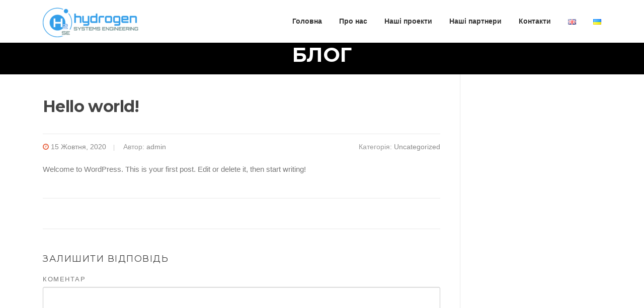

--- FILE ---
content_type: text/html; charset=UTF-8
request_url: https://hydrogensystems.engineering/blog/2020/10/15/hello-world/
body_size: 6277
content:
<!DOCTYPE html>
<html lang="uk">
<head>
<meta charset="UTF-8">
<meta name="viewport" content="width=device-width, initial-scale=1">
<link rel="profile" href="http://gmpg.org/xfn/11">
<link rel="pingback" href="https://hydrogensystems.engineering/xmlrpc.php">

<title>Hello world! &#8211; Hydrogen Systems Engineering</title>
<meta name='robots' content='max-image-preview:large' />
<link rel='dns-prefetch' href='//fonts.googleapis.com' />
<link rel='dns-prefetch' href='//s.w.org' />
<link rel="alternate" type="application/rss+xml" title="Hydrogen Systems Engineering &raquo; стрічка" href="https://hydrogensystems.engineering/feed/" />
<link rel="alternate" type="application/rss+xml" title="Hydrogen Systems Engineering &raquo; Канал коментарів" href="https://hydrogensystems.engineering/comments/feed/" />
<link rel="alternate" type="application/rss+xml" title="Hydrogen Systems Engineering &raquo; Hello world! Канал коментарів" href="https://hydrogensystems.engineering/blog/2020/10/15/hello-world/feed/" />
		<script type="text/javascript">
			window._wpemojiSettings = {"baseUrl":"https:\/\/s.w.org\/images\/core\/emoji\/13.1.0\/72x72\/","ext":".png","svgUrl":"https:\/\/s.w.org\/images\/core\/emoji\/13.1.0\/svg\/","svgExt":".svg","source":{"concatemoji":"https:\/\/hydrogensystems.engineering\/wp-includes\/js\/wp-emoji-release.min.js?ver=5.8.12"}};
			!function(e,a,t){var n,r,o,i=a.createElement("canvas"),p=i.getContext&&i.getContext("2d");function s(e,t){var a=String.fromCharCode;p.clearRect(0,0,i.width,i.height),p.fillText(a.apply(this,e),0,0);e=i.toDataURL();return p.clearRect(0,0,i.width,i.height),p.fillText(a.apply(this,t),0,0),e===i.toDataURL()}function c(e){var t=a.createElement("script");t.src=e,t.defer=t.type="text/javascript",a.getElementsByTagName("head")[0].appendChild(t)}for(o=Array("flag","emoji"),t.supports={everything:!0,everythingExceptFlag:!0},r=0;r<o.length;r++)t.supports[o[r]]=function(e){if(!p||!p.fillText)return!1;switch(p.textBaseline="top",p.font="600 32px Arial",e){case"flag":return s([127987,65039,8205,9895,65039],[127987,65039,8203,9895,65039])?!1:!s([55356,56826,55356,56819],[55356,56826,8203,55356,56819])&&!s([55356,57332,56128,56423,56128,56418,56128,56421,56128,56430,56128,56423,56128,56447],[55356,57332,8203,56128,56423,8203,56128,56418,8203,56128,56421,8203,56128,56430,8203,56128,56423,8203,56128,56447]);case"emoji":return!s([10084,65039,8205,55357,56613],[10084,65039,8203,55357,56613])}return!1}(o[r]),t.supports.everything=t.supports.everything&&t.supports[o[r]],"flag"!==o[r]&&(t.supports.everythingExceptFlag=t.supports.everythingExceptFlag&&t.supports[o[r]]);t.supports.everythingExceptFlag=t.supports.everythingExceptFlag&&!t.supports.flag,t.DOMReady=!1,t.readyCallback=function(){t.DOMReady=!0},t.supports.everything||(n=function(){t.readyCallback()},a.addEventListener?(a.addEventListener("DOMContentLoaded",n,!1),e.addEventListener("load",n,!1)):(e.attachEvent("onload",n),a.attachEvent("onreadystatechange",function(){"complete"===a.readyState&&t.readyCallback()})),(n=t.source||{}).concatemoji?c(n.concatemoji):n.wpemoji&&n.twemoji&&(c(n.twemoji),c(n.wpemoji)))}(window,document,window._wpemojiSettings);
		</script>
		<style type="text/css">
img.wp-smiley,
img.emoji {
	display: inline !important;
	border: none !important;
	box-shadow: none !important;
	height: 1em !important;
	width: 1em !important;
	margin: 0 .07em !important;
	vertical-align: -0.1em !important;
	background: none !important;
	padding: 0 !important;
}
</style>
	<link rel='stylesheet' id='wp-block-library-css'  href='https://hydrogensystems.engineering/wp-includes/css/dist/block-library/style.min.css?ver=5.8.12' type='text/css' media='all' />
<link rel='stylesheet' id='screenr-fonts-css'  href='https://fonts.googleapis.com/css?family=Open%2BSans%3A400%2C300%2C300italic%2C400italic%2C600%2C600italic%2C700%2C700italic%7CMontserrat%3A400%2C700&#038;subset=latin%2Clatin-ext' type='text/css' media='all' />
<link rel='stylesheet' id='font-awesome-css'  href='https://hydrogensystems.engineering/wp-content/plugins/elementor/assets/lib/font-awesome/css/font-awesome.min.css?ver=4.7.0' type='text/css' media='all' />
<link rel='stylesheet' id='bootstrap-css'  href='https://hydrogensystems.engineering/wp-content/themes/screenr/assets/css/bootstrap.min.css?ver=4.0.0' type='text/css' media='all' />
<link rel='stylesheet' id='screenr-style-css'  href='https://hydrogensystems.engineering/wp-content/themes/screenr/style.css?ver=5.8.12' type='text/css' media='all' />
<style id='screenr-style-inline-css' type='text/css'>
	.swiper-slider .swiper-slide .overlay {
		background-color: #1e73be;
		opacity: 1;
	}
			#page-header-cover.swiper-slider.no-image .swiper-slide .overlay {
		background-color: #000000;
		opacity: 1;
	}
		.footer-widgets {
		background-color: #ffffff;
	}
	
	
	
	
	
	
	
		.gallery-carousel .g-item{
		padding: 0px 10px;
	}
	.gallery-carousel {
		margin-left: -10px;
		margin-right: -10px;
	}
	.gallery-grid .g-item, .gallery-masonry .g-item .inner {
		padding: 10px;
	}
	.gallery-grid, .gallery-masonry {
		margin: -10px;
	}
	
</style>
<link rel='stylesheet' id='screenr-gallery-lightgallery-css'  href='https://hydrogensystems.engineering/wp-content/themes/screenr/assets/css/lightgallery.css?ver=5.8.12' type='text/css' media='all' />
<script type='text/javascript' src='https://hydrogensystems.engineering/wp-includes/js/dist/vendor/regenerator-runtime.min.js?ver=0.13.7' id='regenerator-runtime-js'></script>
<script type='text/javascript' src='https://hydrogensystems.engineering/wp-includes/js/dist/vendor/wp-polyfill.min.js?ver=3.15.0' id='wp-polyfill-js'></script>
<script type='text/javascript' src='https://hydrogensystems.engineering/wp-includes/js/dist/hooks.min.js?ver=a7edae857aab69d69fa10d5aef23a5de' id='wp-hooks-js'></script>
<script type='text/javascript' id='say-what-js-js-extra'>
/* <![CDATA[ */
var say_what_data = {"replacements":{"||Alexander Shcherbatyuk":"Oleksandr Shcherbatiuk","||\u041e\u043b\u0435\u043a\u0441\u0430\u043d\u0434\u0440 \u0429\u0435\u0440\u0431\u0430\u0442\u044e\u043a":"Oleksandr Shcherbatiuk"}};
/* ]]> */
</script>
<script type='text/javascript' src='https://hydrogensystems.engineering/wp-content/plugins/say-what/assets/build/frontend.js?ver=658db854f48fb86c32bd0f1d219c2d63' id='say-what-js-js'></script>
<script type='text/javascript' src='https://hydrogensystems.engineering/wp-includes/js/jquery/jquery.min.js?ver=3.6.0' id='jquery-core-js'></script>
<script type='text/javascript' src='https://hydrogensystems.engineering/wp-includes/js/jquery/jquery-migrate.min.js?ver=3.3.2' id='jquery-migrate-js'></script>
<script type='text/javascript' src='https://hydrogensystems.engineering/wp-content/plugins/sticky-menu-or-anything-on-scroll/assets/js/jq-sticky-anything.min.js?ver=2.1.1' id='stickyAnythingLib-js'></script>
<link rel="https://api.w.org/" href="https://hydrogensystems.engineering/wp-json/" /><link rel="alternate" type="application/json" href="https://hydrogensystems.engineering/wp-json/wp/v2/posts/1" /><link rel="EditURI" type="application/rsd+xml" title="RSD" href="https://hydrogensystems.engineering/xmlrpc.php?rsd" />
<link rel="wlwmanifest" type="application/wlwmanifest+xml" href="https://hydrogensystems.engineering/wp-includes/wlwmanifest.xml" /> 
<meta name="generator" content="WordPress 5.8.12" />
<link rel="canonical" href="https://hydrogensystems.engineering/blog/2020/10/15/hello-world/" />
<link rel='shortlink' href='https://hydrogensystems.engineering/?p=1' />
<link rel="alternate" type="application/json+oembed" href="https://hydrogensystems.engineering/wp-json/oembed/1.0/embed?url=https%3A%2F%2Fhydrogensystems.engineering%2Fblog%2F2020%2F10%2F15%2Fhello-world%2F" />
<link rel="alternate" type="text/xml+oembed" href="https://hydrogensystems.engineering/wp-json/oembed/1.0/embed?url=https%3A%2F%2Fhydrogensystems.engineering%2Fblog%2F2020%2F10%2F15%2Fhello-world%2F&#038;format=xml" />
<link rel="icon" href="https://hydrogensystems.engineering/wp-content/uploads/2020/10/HSE-favicon-256-100x100.gif" sizes="32x32" />
<link rel="icon" href="https://hydrogensystems.engineering/wp-content/uploads/2020/10/HSE-favicon-256.gif" sizes="192x192" />
<link rel="apple-touch-icon" href="https://hydrogensystems.engineering/wp-content/uploads/2020/10/HSE-favicon-256.gif" />
<meta name="msapplication-TileImage" content="https://hydrogensystems.engineering/wp-content/uploads/2020/10/HSE-favicon-256.gif" />
</head>

<body class="post-template-default single single-post postid-1 single-format-standard wp-custom-logo no-site-title no-site-tagline header-layout-fixed elementor-default elementor-kit-66">
<div id="page" class="site">
	<a class="skip-link screen-reader-text" href="#content">Перейти до вмісту</a>
    	<header id="masthead" class="site-header" role="banner">
		<div class="container">
			    <div class="site-branding">
        <a href="https://hydrogensystems.engineering/" class="custom-logo-link  no-t-logo" rel="home" itemprop="url"><img width="190" height="59" src="https://hydrogensystems.engineering/wp-content/uploads/2021/02/HSE-label-long-02-e1613641346374.png" class="custom-logo" alt="Hydrogen Systems Engineering" loading="lazy" itemprop="logo" /></a>    </div><!-- .site-branding -->
    
			<div class="header-right-wrapper">
				<a href="#" id="nav-toggle">Меню<span></span></a>
				<nav id="site-navigation" class="main-navigation" role="navigation">
					<ul class="nav-menu">
						<li id="menu-item-22" class="menu-item menu-item-type-custom menu-item-object-custom menu-item-home menu-item-22"><a href="https://hydrogensystems.engineering">Головна</a></li>
<li id="menu-item-21" class="menu-item menu-item-type-post_type menu-item-object-page menu-item-21"><a href="https://hydrogensystems.engineering/about-us/">Про нас</a></li>
<li id="menu-item-441" class="menu-item menu-item-type-post_type menu-item-object-page menu-item-441"><a href="https://hydrogensystems.engineering/our-projects/">Наші проекти</a></li>
<li id="menu-item-329" class="menu-item menu-item-type-post_type menu-item-object-page menu-item-329"><a href="https://hydrogensystems.engineering/partners/">Наші партнери</a></li>
<li id="menu-item-24" class="menu-item menu-item-type-post_type menu-item-object-page menu-item-24"><a href="https://hydrogensystems.engineering/contacts/">Контакти</a></li>
<li id="menu-item-708-en" class="lang-item lang-item-18 lang-item-en no-translation lang-item-first menu-item menu-item-type-custom menu-item-object-custom menu-item-708-en"><a href="https://hydrogensystems.engineering/en/" hreflang="en-GB" lang="en-GB"><img src="[data-uri]" alt="English" width="16" height="11" style="width: 16px; height: 11px;" /></a></li>
<li id="menu-item-708-uk" class="lang-item lang-item-21 lang-item-uk current-lang menu-item menu-item-type-custom menu-item-object-custom menu-item-708-uk"><a href="https://hydrogensystems.engineering/blog/2020/10/15/hello-world/" hreflang="uk" lang="uk"><img src="[data-uri]" alt="Українська" width="16" height="11" style="width: 16px; height: 11px;" /></a></li>
					</ul>
				</nav>
				<!-- #site-navigation -->
			</div>

		</div>
	</header><!-- #masthead -->
	<section id="page-header-cover" class="section-slider swiper-slider fixed no-image" >
		<div class="swiper-container" data-autoplay="0">
			<div class="swiper-wrapper ">
				<div class="swiper-slide slide-align-center "><div class="swiper-slide-intro"><div class="swiper-intro-inner" style="padding-top: 0%; padding-bottom: 0%; " ><h2 class="swiper-slide-heading">Блог</h2></div></div><div class="overlay"></div></div>			</div>
		</div>
	</section>
	
	<div id="content" class="site-content">

		<div id="content-inside" class="container right-sidebar">
			<div id="primary" class="content-area">
				<main id="main" class="site-main" role="main">

				
					
<article id="post-1" class="post-1 post type-post status-publish format-standard hentry category-uncategorized">
	<header class="entry-header">
		<h1 class="entry-title">Hello world!</h1>
				<div class="entry-meta">
			<span class="posted-on"><i aria-hidden="true" class="fa fa-clock-o"></i> <a href="https://hydrogensystems.engineering/blog/2020/10/15/hello-world/" rel="bookmark"><time class="entry-date published updated" datetime="2020-10-15T13:36:41+02:00">15 Жовтня, 2020</time></a></span><span class="byline"> Автор: <span class="author vcard"><a class="url fn n" href="https://hydrogensystems.engineering/blog/author/admin/">admin</a></span></span> <span class="meta-cate">Категорія: <a href="https://hydrogensystems.engineering/blog/category/uncategorized/">Uncategorized</a></span>		</div><!-- .entry-meta -->
		
		
	</header><!-- .entry-header -->

	<div class="entry-content">
		
<p>Welcome to WordPress. This is your first post. Edit or delete it, then start writing!</p>
	</div><!-- .entry-content -->

	<footer class="entry-footer">
			</footer><!-- .entry-footer -->
</article><!-- #post-## -->

					
<div id="comments" class="comments-area">

		<div id="respond" class="comment-respond">
		<h3 id="reply-title" class="comment-reply-title">Залишити відповідь <small><a rel="nofollow" id="cancel-comment-reply-link" href="/blog/2020/10/15/hello-world/#respond" style="display:none;">Скасувати відповідь</a></small></h3><form action="https://hydrogensystems.engineering/wp-comments-post.php" method="post" id="commentform" class="comment-form" novalidate><p class="comment-notes"><span id="email-notes">Ваша e-mail адреса не оприлюднюватиметься.</span> Обов’язкові поля позначені <span class="required">*</span></p><p class="comment-form-comment"><label for="comment">Коментар</label> <textarea id="comment" name="comment" cols="45" rows="8" maxlength="65525" required="required"></textarea></p><p class="comment-form-author"><label for="author">Ім'я <span class="required">*</span></label> <input id="author" name="author" type="text" value="" size="30" maxlength="245" required='required' /></p>
<p class="comment-form-email"><label for="email">Email <span class="required">*</span></label> <input id="email" name="email" type="email" value="" size="30" maxlength="100" aria-describedby="email-notes" required='required' /></p>
<p class="comment-form-url"><label for="url">Сайт</label> <input id="url" name="url" type="url" value="" size="30" maxlength="200" /></p>
<p class="comment-form-cookies-consent"><input id="wp-comment-cookies-consent" name="wp-comment-cookies-consent" type="checkbox" value="yes" /> <label for="wp-comment-cookies-consent">Зберегти моє ім'я, e-mail, та адресу сайту в цьому браузері для моїх подальших коментарів.</label></p>
<p class="form-submit"><input name="submit" type="submit" id="submit" class="submit" value="Опублікувати коментар" /> <input type='hidden' name='comment_post_ID' value='1' id='comment_post_ID' />
<input type='hidden' name='comment_parent' id='comment_parent' value='0' />
</p></form>	</div><!-- #respond -->
	
</div><!-- #comments -->

				
				</main><!-- #main -->
			</div><!-- #primary -->

			
		</div><!--#content-inside -->
	</div><!-- #content -->

	<footer id="colophon" class="site-footer" role="contentinfo">
		
        	<div class=" site-info">
		<div class="container">
			<div class="site-copyright">
				Авторське право &copy; 2026 Hydrogen Systems Engineering. Усі права захищено.			</div><!-- .site-copyright -->
			<div class="theme-info">
				<a href="https://www.famethemes.com/themes/screenr">Screenr parallax theme</a> від FameThemes			</div>
		</div>
	</div><!-- .site-info -->
	
	</footer><!-- #colophon -->
</div><!-- #page -->

<script type='text/javascript' id='stickThis-js-extra'>
/* <![CDATA[ */
var sticky_anything_engage = {"element":"header","topspace":"0","minscreenwidth":"0","maxscreenwidth":"999999","zindex":"99999","legacymode":"","dynamicmode":"","debugmode":"","pushup":"","adminbar":""};
/* ]]> */
</script>
<script type='text/javascript' src='https://hydrogensystems.engineering/wp-content/plugins/sticky-menu-or-anything-on-scroll/assets/js/stickThis.js?ver=2.1.1' id='stickThis-js'></script>
<script type='text/javascript' src='https://hydrogensystems.engineering/wp-content/themes/screenr/assets/js/plugins.js?ver=4.0.0' id='screenr-plugin-js'></script>
<script type='text/javascript' src='https://hydrogensystems.engineering/wp-content/themes/screenr/assets/js/bootstrap.bundle.min.js?ver=4.0.0' id='bootstrap-js'></script>
<script type='text/javascript' id='screenr-theme-js-extra'>
/* <![CDATA[ */
var Screenr = {"ajax_url":"https:\/\/hydrogensystems.engineering\/wp-admin\/admin-ajax.php","full_screen_slider":"1","header_layout":"default","slider_parallax":"1","is_home_front_page":"0","autoplay":"7000","speed":"700","effect":"slide","gallery_enable":""};
/* ]]> */
</script>
<script type='text/javascript' src='https://hydrogensystems.engineering/wp-content/themes/screenr/assets/js/theme.js?ver=20120206' id='screenr-theme-js'></script>
<script type='text/javascript' src='https://hydrogensystems.engineering/wp-includes/js/comment-reply.min.js?ver=5.8.12' id='comment-reply-js'></script>
<script type='text/javascript' src='https://hydrogensystems.engineering/wp-includes/js/wp-embed.min.js?ver=5.8.12' id='wp-embed-js'></script>
<script type='text/javascript'>
(function() {
				var expirationDate = new Date();
				expirationDate.setTime( expirationDate.getTime() + 31536000 * 1000 );
				document.cookie = "pll_language=uk; expires=" + expirationDate.toUTCString() + "; path=/; secure; SameSite=Lax";
			}());
</script>

</body>
</html>

<!-- Page generated by LiteSpeed Cache 4.4.6 on 2026-01-24 02:36:18 -->